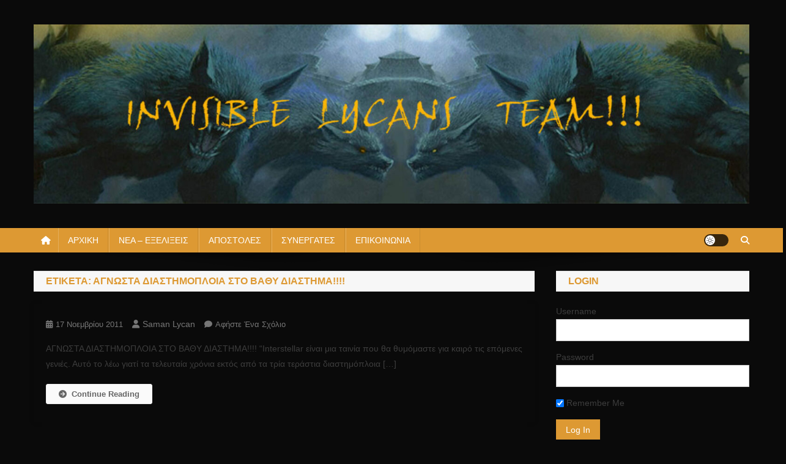

--- FILE ---
content_type: text/html; charset=UTF-8
request_url: https://www.invisiblelycans.gr/tag/%CE%B1%CE%B3%CE%BD%CF%89%CF%83%CF%84%CE%B1-%CE%B4%CE%B9%CE%B1%CF%83%CF%84%CE%B7%CE%BC%CE%BF%CF%80%CE%BB%CE%BF%CE%B9%CE%B1-%CF%83%CF%84%CE%BF-%CE%B2%CE%B1%CE%B8%CF%85-%CE%B4%CE%B9%CE%B1%CF%83%CF%84/
body_size: 12340
content:
<!doctype html>
<html dir="ltr" lang="el" prefix="og: https://ogp.me/ns#">
<head>
<meta charset="UTF-8">
<meta name="viewport" content="width=device-width, initial-scale=1">
<link rel="profile" href="http://gmpg.org/xfn/11">

<title>ΑΓΝΩΣΤΑ ΔΙΑΣΤΗΜΟΠΛΟΙΑ ΣΤΟ ΒΑΘΥ ΔΙΑΣΤΗΜΑ!!!! |</title>
	<style>img:is([sizes="auto" i], [sizes^="auto," i]) { contain-intrinsic-size: 3000px 1500px }</style>
	
		<!-- All in One SEO 4.9.0 - aioseo.com -->
	<meta name="robots" content="max-image-preview:large" />
	<link rel="canonical" href="https://www.invisiblelycans.gr/tag/%ce%b1%ce%b3%ce%bd%cf%89%cf%83%cf%84%ce%b1-%ce%b4%ce%b9%ce%b1%cf%83%cf%84%ce%b7%ce%bc%ce%bf%cf%80%ce%bb%ce%bf%ce%b9%ce%b1-%cf%83%cf%84%ce%bf-%ce%b2%ce%b1%ce%b8%cf%85-%ce%b4%ce%b9%ce%b1%cf%83%cf%84/" />
	<meta name="generator" content="All in One SEO (AIOSEO) 4.9.0" />
		<script type="application/ld+json" class="aioseo-schema">
			{"@context":"https:\/\/schema.org","@graph":[{"@type":"BreadcrumbList","@id":"https:\/\/www.invisiblelycans.gr\/tag\/%CE%B1%CE%B3%CE%BD%CF%89%CF%83%CF%84%CE%B1-%CE%B4%CE%B9%CE%B1%CF%83%CF%84%CE%B7%CE%BC%CE%BF%CF%80%CE%BB%CE%BF%CE%B9%CE%B1-%CF%83%CF%84%CE%BF-%CE%B2%CE%B1%CE%B8%CF%85-%CE%B4%CE%B9%CE%B1%CF%83%CF%84\/#breadcrumblist","itemListElement":[{"@type":"ListItem","@id":"https:\/\/www.invisiblelycans.gr#listItem","position":1,"name":"Home","item":"https:\/\/www.invisiblelycans.gr","nextItem":{"@type":"ListItem","@id":"https:\/\/www.invisiblelycans.gr\/tag\/%ce%b1%ce%b3%ce%bd%cf%89%cf%83%cf%84%ce%b1-%ce%b4%ce%b9%ce%b1%cf%83%cf%84%ce%b7%ce%bc%ce%bf%cf%80%ce%bb%ce%bf%ce%b9%ce%b1-%cf%83%cf%84%ce%bf-%ce%b2%ce%b1%ce%b8%cf%85-%ce%b4%ce%b9%ce%b1%cf%83%cf%84\/#listItem","name":"\u0391\u0393\u039d\u03a9\u03a3\u03a4\u0391 \u0394\u0399\u0391\u03a3\u03a4\u0397\u039c\u039f\u03a0\u039b\u039f\u0399\u0391 \u03a3\u03a4\u039f \u0392\u0391\u0398\u03a5 \u0394\u0399\u0391\u03a3\u03a4\u0397\u039c\u0391!!!!"}},{"@type":"ListItem","@id":"https:\/\/www.invisiblelycans.gr\/tag\/%ce%b1%ce%b3%ce%bd%cf%89%cf%83%cf%84%ce%b1-%ce%b4%ce%b9%ce%b1%cf%83%cf%84%ce%b7%ce%bc%ce%bf%cf%80%ce%bb%ce%bf%ce%b9%ce%b1-%cf%83%cf%84%ce%bf-%ce%b2%ce%b1%ce%b8%cf%85-%ce%b4%ce%b9%ce%b1%cf%83%cf%84\/#listItem","position":2,"name":"\u0391\u0393\u039d\u03a9\u03a3\u03a4\u0391 \u0394\u0399\u0391\u03a3\u03a4\u0397\u039c\u039f\u03a0\u039b\u039f\u0399\u0391 \u03a3\u03a4\u039f \u0392\u0391\u0398\u03a5 \u0394\u0399\u0391\u03a3\u03a4\u0397\u039c\u0391!!!!","previousItem":{"@type":"ListItem","@id":"https:\/\/www.invisiblelycans.gr#listItem","name":"Home"}}]},{"@type":"CollectionPage","@id":"https:\/\/www.invisiblelycans.gr\/tag\/%CE%B1%CE%B3%CE%BD%CF%89%CF%83%CF%84%CE%B1-%CE%B4%CE%B9%CE%B1%CF%83%CF%84%CE%B7%CE%BC%CE%BF%CF%80%CE%BB%CE%BF%CE%B9%CE%B1-%CF%83%CF%84%CE%BF-%CE%B2%CE%B1%CE%B8%CF%85-%CE%B4%CE%B9%CE%B1%CF%83%CF%84\/#collectionpage","url":"https:\/\/www.invisiblelycans.gr\/tag\/%CE%B1%CE%B3%CE%BD%CF%89%CF%83%CF%84%CE%B1-%CE%B4%CE%B9%CE%B1%CF%83%CF%84%CE%B7%CE%BC%CE%BF%CF%80%CE%BB%CE%BF%CE%B9%CE%B1-%CF%83%CF%84%CE%BF-%CE%B2%CE%B1%CE%B8%CF%85-%CE%B4%CE%B9%CE%B1%CF%83%CF%84\/","name":"\u0391\u0393\u039d\u03a9\u03a3\u03a4\u0391 \u0394\u0399\u0391\u03a3\u03a4\u0397\u039c\u039f\u03a0\u039b\u039f\u0399\u0391 \u03a3\u03a4\u039f \u0392\u0391\u0398\u03a5 \u0394\u0399\u0391\u03a3\u03a4\u0397\u039c\u0391!!!! |","inLanguage":"el","isPartOf":{"@id":"https:\/\/www.invisiblelycans.gr\/#website"},"breadcrumb":{"@id":"https:\/\/www.invisiblelycans.gr\/tag\/%CE%B1%CE%B3%CE%BD%CF%89%CF%83%CF%84%CE%B1-%CE%B4%CE%B9%CE%B1%CF%83%CF%84%CE%B7%CE%BC%CE%BF%CF%80%CE%BB%CE%BF%CE%B9%CE%B1-%CF%83%CF%84%CE%BF-%CE%B2%CE%B1%CE%B8%CF%85-%CE%B4%CE%B9%CE%B1%CF%83%CF%84\/#breadcrumblist"}},{"@type":"Organization","@id":"https:\/\/www.invisiblelycans.gr\/#organization","url":"https:\/\/www.invisiblelycans.gr\/","logo":{"@type":"ImageObject","url":"https:\/\/www.invisiblelycans.gr\/wp-content\/uploads\/2016\/01\/cropped-bunner-2016-2.jpg","@id":"https:\/\/www.invisiblelycans.gr\/tag\/%CE%B1%CE%B3%CE%BD%CF%89%CF%83%CF%84%CE%B1-%CE%B4%CE%B9%CE%B1%CF%83%CF%84%CE%B7%CE%BC%CE%BF%CF%80%CE%BB%CE%BF%CE%B9%CE%B1-%CF%83%CF%84%CE%BF-%CE%B2%CE%B1%CE%B8%CF%85-%CE%B4%CE%B9%CE%B1%CF%83%CF%84\/#organizationLogo","width":1600,"height":400},"image":{"@id":"https:\/\/www.invisiblelycans.gr\/tag\/%CE%B1%CE%B3%CE%BD%CF%89%CF%83%CF%84%CE%B1-%CE%B4%CE%B9%CE%B1%CF%83%CF%84%CE%B7%CE%BC%CE%BF%CF%80%CE%BB%CE%BF%CE%B9%CE%B1-%CF%83%CF%84%CE%BF-%CE%B2%CE%B1%CE%B8%CF%85-%CE%B4%CE%B9%CE%B1%CF%83%CF%84\/#organizationLogo"}},{"@type":"WebSite","@id":"https:\/\/www.invisiblelycans.gr\/#website","url":"https:\/\/www.invisiblelycans.gr\/","inLanguage":"el","publisher":{"@id":"https:\/\/www.invisiblelycans.gr\/#organization"}}]}
		</script>
		<!-- All in One SEO -->

<link rel='dns-prefetch' href='//fonts.googleapis.com' />
<link rel="alternate" type="text/calendar" title=" &raquo; iCal Feed" href="https://www.invisiblelycans.gr/events/?ical=1" />
<link rel='stylesheet' id='wp-block-library-css' href='https://www.invisiblelycans.gr/wp-includes/css/dist/block-library/style.min.css' type='text/css' media='all' />
<style id='classic-theme-styles-inline-css' type='text/css'>
/*! This file is auto-generated */
.wp-block-button__link{color:#fff;background-color:#32373c;border-radius:9999px;box-shadow:none;text-decoration:none;padding:calc(.667em + 2px) calc(1.333em + 2px);font-size:1.125em}.wp-block-file__button{background:#32373c;color:#fff;text-decoration:none}
</style>
<link rel='stylesheet' id='aioseo/css/src/vue/standalone/blocks/table-of-contents/global.scss-css' href='https://www.invisiblelycans.gr/wp-content/plugins/all-in-one-seo-pack/dist/Lite/assets/css/table-of-contents/global.e90f6d47.css' type='text/css' media='all' />
<style id='global-styles-inline-css' type='text/css'>
:root{--wp--preset--aspect-ratio--square: 1;--wp--preset--aspect-ratio--4-3: 4/3;--wp--preset--aspect-ratio--3-4: 3/4;--wp--preset--aspect-ratio--3-2: 3/2;--wp--preset--aspect-ratio--2-3: 2/3;--wp--preset--aspect-ratio--16-9: 16/9;--wp--preset--aspect-ratio--9-16: 9/16;--wp--preset--color--black: #000000;--wp--preset--color--cyan-bluish-gray: #abb8c3;--wp--preset--color--white: #ffffff;--wp--preset--color--pale-pink: #f78da7;--wp--preset--color--vivid-red: #cf2e2e;--wp--preset--color--luminous-vivid-orange: #ff6900;--wp--preset--color--luminous-vivid-amber: #fcb900;--wp--preset--color--light-green-cyan: #7bdcb5;--wp--preset--color--vivid-green-cyan: #00d084;--wp--preset--color--pale-cyan-blue: #8ed1fc;--wp--preset--color--vivid-cyan-blue: #0693e3;--wp--preset--color--vivid-purple: #9b51e0;--wp--preset--gradient--vivid-cyan-blue-to-vivid-purple: linear-gradient(135deg,rgba(6,147,227,1) 0%,rgb(155,81,224) 100%);--wp--preset--gradient--light-green-cyan-to-vivid-green-cyan: linear-gradient(135deg,rgb(122,220,180) 0%,rgb(0,208,130) 100%);--wp--preset--gradient--luminous-vivid-amber-to-luminous-vivid-orange: linear-gradient(135deg,rgba(252,185,0,1) 0%,rgba(255,105,0,1) 100%);--wp--preset--gradient--luminous-vivid-orange-to-vivid-red: linear-gradient(135deg,rgba(255,105,0,1) 0%,rgb(207,46,46) 100%);--wp--preset--gradient--very-light-gray-to-cyan-bluish-gray: linear-gradient(135deg,rgb(238,238,238) 0%,rgb(169,184,195) 100%);--wp--preset--gradient--cool-to-warm-spectrum: linear-gradient(135deg,rgb(74,234,220) 0%,rgb(151,120,209) 20%,rgb(207,42,186) 40%,rgb(238,44,130) 60%,rgb(251,105,98) 80%,rgb(254,248,76) 100%);--wp--preset--gradient--blush-light-purple: linear-gradient(135deg,rgb(255,206,236) 0%,rgb(152,150,240) 100%);--wp--preset--gradient--blush-bordeaux: linear-gradient(135deg,rgb(254,205,165) 0%,rgb(254,45,45) 50%,rgb(107,0,62) 100%);--wp--preset--gradient--luminous-dusk: linear-gradient(135deg,rgb(255,203,112) 0%,rgb(199,81,192) 50%,rgb(65,88,208) 100%);--wp--preset--gradient--pale-ocean: linear-gradient(135deg,rgb(255,245,203) 0%,rgb(182,227,212) 50%,rgb(51,167,181) 100%);--wp--preset--gradient--electric-grass: linear-gradient(135deg,rgb(202,248,128) 0%,rgb(113,206,126) 100%);--wp--preset--gradient--midnight: linear-gradient(135deg,rgb(2,3,129) 0%,rgb(40,116,252) 100%);--wp--preset--font-size--small: 13px;--wp--preset--font-size--medium: 20px;--wp--preset--font-size--large: 36px;--wp--preset--font-size--x-large: 42px;--wp--preset--spacing--20: 0.44rem;--wp--preset--spacing--30: 0.67rem;--wp--preset--spacing--40: 1rem;--wp--preset--spacing--50: 1.5rem;--wp--preset--spacing--60: 2.25rem;--wp--preset--spacing--70: 3.38rem;--wp--preset--spacing--80: 5.06rem;--wp--preset--shadow--natural: 6px 6px 9px rgba(0, 0, 0, 0.2);--wp--preset--shadow--deep: 12px 12px 50px rgba(0, 0, 0, 0.4);--wp--preset--shadow--sharp: 6px 6px 0px rgba(0, 0, 0, 0.2);--wp--preset--shadow--outlined: 6px 6px 0px -3px rgba(255, 255, 255, 1), 6px 6px rgba(0, 0, 0, 1);--wp--preset--shadow--crisp: 6px 6px 0px rgba(0, 0, 0, 1);}:where(.is-layout-flex){gap: 0.5em;}:where(.is-layout-grid){gap: 0.5em;}body .is-layout-flex{display: flex;}.is-layout-flex{flex-wrap: wrap;align-items: center;}.is-layout-flex > :is(*, div){margin: 0;}body .is-layout-grid{display: grid;}.is-layout-grid > :is(*, div){margin: 0;}:where(.wp-block-columns.is-layout-flex){gap: 2em;}:where(.wp-block-columns.is-layout-grid){gap: 2em;}:where(.wp-block-post-template.is-layout-flex){gap: 1.25em;}:where(.wp-block-post-template.is-layout-grid){gap: 1.25em;}.has-black-color{color: var(--wp--preset--color--black) !important;}.has-cyan-bluish-gray-color{color: var(--wp--preset--color--cyan-bluish-gray) !important;}.has-white-color{color: var(--wp--preset--color--white) !important;}.has-pale-pink-color{color: var(--wp--preset--color--pale-pink) !important;}.has-vivid-red-color{color: var(--wp--preset--color--vivid-red) !important;}.has-luminous-vivid-orange-color{color: var(--wp--preset--color--luminous-vivid-orange) !important;}.has-luminous-vivid-amber-color{color: var(--wp--preset--color--luminous-vivid-amber) !important;}.has-light-green-cyan-color{color: var(--wp--preset--color--light-green-cyan) !important;}.has-vivid-green-cyan-color{color: var(--wp--preset--color--vivid-green-cyan) !important;}.has-pale-cyan-blue-color{color: var(--wp--preset--color--pale-cyan-blue) !important;}.has-vivid-cyan-blue-color{color: var(--wp--preset--color--vivid-cyan-blue) !important;}.has-vivid-purple-color{color: var(--wp--preset--color--vivid-purple) !important;}.has-black-background-color{background-color: var(--wp--preset--color--black) !important;}.has-cyan-bluish-gray-background-color{background-color: var(--wp--preset--color--cyan-bluish-gray) !important;}.has-white-background-color{background-color: var(--wp--preset--color--white) !important;}.has-pale-pink-background-color{background-color: var(--wp--preset--color--pale-pink) !important;}.has-vivid-red-background-color{background-color: var(--wp--preset--color--vivid-red) !important;}.has-luminous-vivid-orange-background-color{background-color: var(--wp--preset--color--luminous-vivid-orange) !important;}.has-luminous-vivid-amber-background-color{background-color: var(--wp--preset--color--luminous-vivid-amber) !important;}.has-light-green-cyan-background-color{background-color: var(--wp--preset--color--light-green-cyan) !important;}.has-vivid-green-cyan-background-color{background-color: var(--wp--preset--color--vivid-green-cyan) !important;}.has-pale-cyan-blue-background-color{background-color: var(--wp--preset--color--pale-cyan-blue) !important;}.has-vivid-cyan-blue-background-color{background-color: var(--wp--preset--color--vivid-cyan-blue) !important;}.has-vivid-purple-background-color{background-color: var(--wp--preset--color--vivid-purple) !important;}.has-black-border-color{border-color: var(--wp--preset--color--black) !important;}.has-cyan-bluish-gray-border-color{border-color: var(--wp--preset--color--cyan-bluish-gray) !important;}.has-white-border-color{border-color: var(--wp--preset--color--white) !important;}.has-pale-pink-border-color{border-color: var(--wp--preset--color--pale-pink) !important;}.has-vivid-red-border-color{border-color: var(--wp--preset--color--vivid-red) !important;}.has-luminous-vivid-orange-border-color{border-color: var(--wp--preset--color--luminous-vivid-orange) !important;}.has-luminous-vivid-amber-border-color{border-color: var(--wp--preset--color--luminous-vivid-amber) !important;}.has-light-green-cyan-border-color{border-color: var(--wp--preset--color--light-green-cyan) !important;}.has-vivid-green-cyan-border-color{border-color: var(--wp--preset--color--vivid-green-cyan) !important;}.has-pale-cyan-blue-border-color{border-color: var(--wp--preset--color--pale-cyan-blue) !important;}.has-vivid-cyan-blue-border-color{border-color: var(--wp--preset--color--vivid-cyan-blue) !important;}.has-vivid-purple-border-color{border-color: var(--wp--preset--color--vivid-purple) !important;}.has-vivid-cyan-blue-to-vivid-purple-gradient-background{background: var(--wp--preset--gradient--vivid-cyan-blue-to-vivid-purple) !important;}.has-light-green-cyan-to-vivid-green-cyan-gradient-background{background: var(--wp--preset--gradient--light-green-cyan-to-vivid-green-cyan) !important;}.has-luminous-vivid-amber-to-luminous-vivid-orange-gradient-background{background: var(--wp--preset--gradient--luminous-vivid-amber-to-luminous-vivid-orange) !important;}.has-luminous-vivid-orange-to-vivid-red-gradient-background{background: var(--wp--preset--gradient--luminous-vivid-orange-to-vivid-red) !important;}.has-very-light-gray-to-cyan-bluish-gray-gradient-background{background: var(--wp--preset--gradient--very-light-gray-to-cyan-bluish-gray) !important;}.has-cool-to-warm-spectrum-gradient-background{background: var(--wp--preset--gradient--cool-to-warm-spectrum) !important;}.has-blush-light-purple-gradient-background{background: var(--wp--preset--gradient--blush-light-purple) !important;}.has-blush-bordeaux-gradient-background{background: var(--wp--preset--gradient--blush-bordeaux) !important;}.has-luminous-dusk-gradient-background{background: var(--wp--preset--gradient--luminous-dusk) !important;}.has-pale-ocean-gradient-background{background: var(--wp--preset--gradient--pale-ocean) !important;}.has-electric-grass-gradient-background{background: var(--wp--preset--gradient--electric-grass) !important;}.has-midnight-gradient-background{background: var(--wp--preset--gradient--midnight) !important;}.has-small-font-size{font-size: var(--wp--preset--font-size--small) !important;}.has-medium-font-size{font-size: var(--wp--preset--font-size--medium) !important;}.has-large-font-size{font-size: var(--wp--preset--font-size--large) !important;}.has-x-large-font-size{font-size: var(--wp--preset--font-size--x-large) !important;}
:where(.wp-block-post-template.is-layout-flex){gap: 1.25em;}:where(.wp-block-post-template.is-layout-grid){gap: 1.25em;}
:where(.wp-block-columns.is-layout-flex){gap: 2em;}:where(.wp-block-columns.is-layout-grid){gap: 2em;}
:root :where(.wp-block-pullquote){font-size: 1.5em;line-height: 1.6;}
</style>
<link rel='stylesheet' id='apss-font-awesome-four-css' href='https://www.invisiblelycans.gr/wp-content/plugins/accesspress-social-share/css/font-awesome.min.css' type='text/css' media='all' />
<link rel='stylesheet' id='apss-frontend-css-css' href='https://www.invisiblelycans.gr/wp-content/plugins/accesspress-social-share/css/frontend.css' type='text/css' media='all' />
<link rel='stylesheet' id='apss-font-opensans-css' href='//fonts.googleapis.com/css?family=Open+Sans' type='text/css' media='all' />
<link rel='stylesheet' id='contact-form-7-css' href='https://www.invisiblelycans.gr/wp-content/plugins/contact-form-7/includes/css/styles.css' type='text/css' media='all' />
<link rel='stylesheet' id='sidebar-login-css' href='https://www.invisiblelycans.gr/wp-content/plugins/sidebar-login/build/sidebar-login.css' type='text/css' media='all' />
<link rel='stylesheet' id='news-portal-font-awesome-css' href='https://www.invisiblelycans.gr/wp-content/themes/news-portal/assets/library/font-awesome/css/all.min.css' type='text/css' media='all' />
<link rel='stylesheet' id='lightslider-style-css' href='https://www.invisiblelycans.gr/wp-content/themes/news-portal/assets/library/lightslider/css/lightslider.min.css' type='text/css' media='all' />
<link rel='stylesheet' id='news-portal-style-css' href='https://www.invisiblelycans.gr/wp-content/themes/news-portal/style.css' type='text/css' media='all' />
<link rel='stylesheet' id='news-portal-dark-style-css' href='https://www.invisiblelycans.gr/wp-content/themes/news-portal/assets/css/np-dark.css' type='text/css' media='all' />
<link rel='stylesheet' id='news-portal-preloader-style-css' href='https://www.invisiblelycans.gr/wp-content/themes/news-portal/assets/css/np-preloader.css' type='text/css' media='all' />
<link rel='stylesheet' id='news-portal-responsive-style-css' href='https://www.invisiblelycans.gr/wp-content/themes/news-portal/assets/css/np-responsive.css' type='text/css' media='all' />
<script type="text/javascript" src="https://www.invisiblelycans.gr/wp-includes/js/jquery/jquery.min.js" id="jquery-core-js"></script>
<script type="text/javascript" src="https://www.invisiblelycans.gr/wp-includes/js/jquery/jquery-migrate.min.js" id="jquery-migrate-js"></script>
<link rel="https://api.w.org/" href="https://www.invisiblelycans.gr/wp-json/" /><link rel="alternate" title="JSON" type="application/json" href="https://www.invisiblelycans.gr/wp-json/wp/v2/tags/187" /><meta name="framework" content="Alkivia Framework 0.8" />
<script>
jQuery(document).ready(function(){
jQuery("html").attr("xmlns:og","http://opengraphprotocol.org/schema/");
});
</script>
			<meta property="og:type" content="blog" />
		<meta property="og:site_name" content="" />
		<meta property='og:url' content="https://www.invisiblelycans.gr" />
			<script type="text/javascript">
<!--
/******************************************************************************
***   COPY PROTECTED BY http://chetangole.com/blog/wp-copyprotect/   version 3.1.0 ****
******************************************************************************/
function clickIE4(){
if (event.button==2){
return false;
}
}
function clickNS4(e){
if (document.layers||document.getElementById&&!document.all){
if (e.which==2||e.which==3){
return false;
}
}
}

if (document.layers){
document.captureEvents(Event.MOUSEDOWN);
document.onmousedown=clickNS4;
}
else if (document.all&&!document.getElementById){
document.onmousedown=clickIE4;
}

document.oncontextmenu=new Function("return false")
// --> 
</script>

<script type="text/javascript">
/******************************************************************************
***   COPY PROTECTED BY http://chetangole.com/blog/wp-copyprotect/   version 3.1.0 ****
******************************************************************************/
function disableSelection(target){
if (typeof target.onselectstart!="undefined") //For IE 
	target.onselectstart=function(){return false}
else if (typeof target.style.MozUserSelect!="undefined") //For Firefox
	target.style.MozUserSelect="none"
else //All other route (For Opera)
	target.onmousedown=function(){return false}
target.style.cursor = "default"
}
</script>
<meta name="tec-api-version" content="v1"><meta name="tec-api-origin" content="https://www.invisiblelycans.gr"><link rel="alternate" href="https://www.invisiblelycans.gr/wp-json/tribe/events/v1/events/?tags=%ce%b1%ce%b3%ce%bd%cf%89%cf%83%cf%84%ce%b1-%ce%b4%ce%b9%ce%b1%cf%83%cf%84%ce%b7%ce%bc%ce%bf%cf%80%ce%bb%ce%bf%ce%b9%ce%b1-%cf%83%cf%84%ce%bf-%ce%b2%ce%b1%ce%b8%cf%85-%ce%b4%ce%b9%ce%b1%cf%83%cf%84" /><script type="text/javascript" src="https://www.invisiblelycans.gr/wp-content/plugins/si-captcha-for-wordpress/captcha/si_captcha.js?ver=1763319697"></script>
<!-- begin SI CAPTCHA Anti-Spam - login/register form style -->
<style type="text/css">
.si_captcha_small { width:175px; height:45px; padding-top:10px; padding-bottom:10px; }
.si_captcha_large { width:250px; height:60px; padding-top:10px; padding-bottom:10px; }
img#si_image_com { border-style:none; margin:0; padding-right:5px; float:left; }
img#si_image_reg { border-style:none; margin:0; padding-right:5px; float:left; }
img#si_image_log { border-style:none; margin:0; padding-right:5px; float:left; }
img#si_image_side_login { border-style:none; margin:0; padding-right:5px; float:left; }
img#si_image_checkout { border-style:none; margin:0; padding-right:5px; float:left; }
img#si_image_jetpack { border-style:none; margin:0; padding-right:5px; float:left; }
img#si_image_bbpress_topic { border-style:none; margin:0; padding-right:5px; float:left; }
.si_captcha_refresh { border-style:none; margin:0; vertical-align:bottom; }
div#si_captcha_input { display:block; padding-top:15px; padding-bottom:5px; }
label#si_captcha_code_label { margin:0; }
input#si_captcha_code_input { width:65px; }
p#si_captcha_code_p { clear: left; padding-top:10px; }
.si-captcha-jetpack-error { color:#DC3232; }
</style>
<!-- end SI CAPTCHA Anti-Spam - login/register form style -->
<style type="text/css" id="custom-background-css">
body.custom-background { background-color: #0a0a0a; }
</style>
	<!--News Portal CSS -->
<style type="text/css">
.category-button.np-cat-21 a{background:#f9ed00}.category-button.np-cat-21 a:hover{background:#c7bb00}.np-block-title .np-cat-21{color:#f9ed00}.category-button.np-cat-25 a{background:#00a9e0}.category-button.np-cat-25 a:hover{background:#0077ae}.np-block-title .np-cat-25{color:#00a9e0}.category-button.np-cat-20 a{background:#00a9e0}.category-button.np-cat-20 a:hover{background:#0077ae}.np-block-title .np-cat-20{color:#00a9e0}.category-button.np-cat-1352 a{background:#00a9e0}.category-button.np-cat-1352 a:hover{background:#0077ae}.np-block-title .np-cat-1352{color:#00a9e0}.category-button.np-cat-17 a{background:#00a9e0}.category-button.np-cat-17 a:hover{background:#0077ae}.np-block-title .np-cat-17{color:#00a9e0}.category-button.np-cat-223 a{background:#00a9e0}.category-button.np-cat-223 a:hover{background:#0077ae}.np-block-title .np-cat-223{color:#00a9e0}.category-button.np-cat-1300 a{background:#00a9e0}.category-button.np-cat-1300 a:hover{background:#0077ae}.np-block-title .np-cat-1300{color:#00a9e0}.category-button.np-cat-1406 a{background:#00a9e0}.category-button.np-cat-1406 a:hover{background:#0077ae}.np-block-title .np-cat-1406{color:#00a9e0}.category-button.np-cat-10 a{background:#00a9e0}.category-button.np-cat-10 a:hover{background:#0077ae}.np-block-title .np-cat-10{color:#00a9e0}.category-button.np-cat-1176 a{background:#00a9e0}.category-button.np-cat-1176 a:hover{background:#0077ae}.np-block-title .np-cat-1176{color:#00a9e0}.category-button.np-cat-23 a{background:#00a9e0}.category-button.np-cat-23 a:hover{background:#0077ae}.np-block-title .np-cat-23{color:#00a9e0}.category-button.np-cat-15 a{background:#00a9e0}.category-button.np-cat-15 a:hover{background:#0077ae}.np-block-title .np-cat-15{color:#00a9e0}.category-button.np-cat-24 a{background:#00a9e0}.category-button.np-cat-24 a:hover{background:#0077ae}.np-block-title .np-cat-24{color:#00a9e0}.category-button.np-cat-18 a{background:#00a9e0}.category-button.np-cat-18 a:hover{background:#0077ae}.np-block-title .np-cat-18{color:#00a9e0}.category-button.np-cat-57 a{background:#00a9e0}.category-button.np-cat-57 a:hover{background:#0077ae}.np-block-title .np-cat-57{color:#00a9e0}.category-button.np-cat-1177 a{background:#00a9e0}.category-button.np-cat-1177 a:hover{background:#0077ae}.np-block-title .np-cat-1177{color:#00a9e0}.navigation .nav-links a,.bttn,button,input[type='button'],input[type='reset'],input[type='submit'],.navigation .nav-links a:hover,.bttn:hover,button,input[type='button']:hover,input[type='reset']:hover,input[type='submit']:hover,.widget_search .search-submit,.edit-link .post-edit-link,.reply .comment-reply-link,.np-top-header-wrap,.np-header-menu-wrapper,#site-navigation ul.sub-menu,#site-navigation ul.children,.np-header-menu-wrapper::before,.np-header-menu-wrapper::after,.np-header-search-wrapper .search-form-main .search-submit,.news_portal_slider .lSAction > a:hover,.news_portal_default_tabbed ul.widget-tabs li,.np-full-width-title-nav-wrap .carousel-nav-action .carousel-controls:hover,.news_portal_social_media .social-link a,.np-archive-more .np-button:hover,.error404 .page-title,#np-scrollup,.news_portal_featured_slider .slider-posts .lSAction > a:hover,div.wpforms-container-full .wpforms-form input[type='submit'],div.wpforms-container-full .wpforms-form button[type='submit'],div.wpforms-container-full .wpforms-form .wpforms-page-button,div.wpforms-container-full .wpforms-form input[type='submit']:hover,div.wpforms-container-full .wpforms-form button[type='submit']:hover,div.wpforms-container-full .wpforms-form .wpforms-page-button:hover,.widget.widget_tag_cloud a:hover{background:#dd9933}
.home .np-home-icon a,.np-home-icon a:hover,#site-navigation ul li:hover > a,#site-navigation ul li.current-menu-item > a,#site-navigation ul li.current_page_item > a,#site-navigation ul li.current-menu-ancestor > a,#site-navigation ul li.focus > a,.news_portal_default_tabbed ul.widget-tabs li.ui-tabs-active,.news_portal_default_tabbed ul.widget-tabs li:hover,.menu-toggle:hover,.menu-toggle:focus{background:#ab6701}
.np-header-menu-block-wrap::before,.np-header-menu-block-wrap::after{border-right-color:#ab6701}
a,a:hover,a:focus,a:active,.widget a:hover,.widget a:hover::before,.widget li:hover::before,.entry-footer a:hover,.comment-author .fn .url:hover,#cancel-comment-reply-link,#cancel-comment-reply-link:before,.logged-in-as a,.np-slide-content-wrap .post-title a:hover,#top-footer .widget a:hover,#top-footer .widget a:hover:before,#top-footer .widget li:hover:before,.news_portal_featured_posts .np-single-post .np-post-content .np-post-title a:hover,.news_portal_fullwidth_posts .np-single-post .np-post-title a:hover,.news_portal_block_posts .layout3 .np-primary-block-wrap .np-single-post .np-post-title a:hover,.news_portal_featured_posts .layout2 .np-single-post-wrap .np-post-content .np-post-title a:hover,.np-block-title,.widget-title,.page-header .page-title,.np-related-title,.np-post-meta span:hover,.np-post-meta span a:hover,.news_portal_featured_posts .layout2 .np-single-post-wrap .np-post-content .np-post-meta span:hover,.news_portal_featured_posts .layout2 .np-single-post-wrap .np-post-content .np-post-meta span a:hover,.np-post-title.small-size a:hover,#footer-navigation ul li a:hover,.entry-title a:hover,.entry-meta span a:hover,.entry-meta span:hover,.np-post-meta span:hover,.np-post-meta span a:hover,.news_portal_featured_posts .np-single-post-wrap .np-post-content .np-post-meta span:hover,.news_portal_featured_posts .np-single-post-wrap .np-post-content .np-post-meta span a:hover,.news_portal_featured_slider .featured-posts .np-single-post .np-post-content .np-post-title a:hover{color:#dd9933}
.site-mode--dark .news_portal_featured_posts .np-single-post-wrap .np-post-content .np-post-title a:hover,.site-mode--dark .np-post-title.large-size a:hover,.site-mode--dark .np-post-title.small-size a:hover,.site-mode--dark .news-ticker-title>a:hover,.site-mode--dark .np-archive-post-content-wrapper .entry-title a:hover,.site-mode--dark h1.entry-title:hover,.site-mode--dark .news_portal_block_posts .layout4 .np-post-title a:hover{color:#dd9933}
.navigation .nav-links a,.bttn,button,input[type='button'],input[type='reset'],input[type='submit'],.widget_search .search-submit,.np-archive-more .np-button:hover,.widget.widget_tag_cloud a:hover{border-color:#dd9933}
.comment-list .comment-body,.np-header-search-wrapper .search-form-main{border-top-color:#dd9933}
.np-header-search-wrapper .search-form-main:before{border-bottom-color:#dd9933}
@media (max-width:768px){#site-navigation,.main-small-navigation li.current-menu-item > .sub-toggle i{background:#dd9933 !important}}
.news-portal-wave .np-rect,.news-portal-three-bounce .np-child,.news-portal-folding-cube .np-cube:before{background-color:#dd9933}
.site-title a,.site-description{color:#ffcb23}
</style></head>

<body class="archive tag tag-187 custom-background wp-custom-logo wp-theme-news-portal tribe-no-js group-blog hfeed right-sidebar fullwidth_layout archive-classic site-mode--light">


<div id="page" class="site">

	<a class="skip-link screen-reader-text" href="#content">Μεταπηδήστε στο περιεχόμενο</a>

	<header id="masthead" class="site-header" role="banner"><div class="np-logo-section-wrapper"><div class="mt-container">		<div class="site-branding">

			<a href="https://www.invisiblelycans.gr/" class="custom-logo-link" rel="home"><img width="1600" height="400" src="https://www.invisiblelycans.gr/wp-content/uploads/2016/01/cropped-bunner-2016-2.jpg" class="custom-logo" alt="" decoding="async" fetchpriority="high" srcset="https://www.invisiblelycans.gr/wp-content/uploads/2016/01/cropped-bunner-2016-2.jpg 1600w, https://www.invisiblelycans.gr/wp-content/uploads/2016/01/cropped-bunner-2016-2-300x75.jpg 300w, https://www.invisiblelycans.gr/wp-content/uploads/2016/01/cropped-bunner-2016-2-1024x256.jpg 1024w, https://www.invisiblelycans.gr/wp-content/uploads/2016/01/cropped-bunner-2016-2-768x192.jpg 768w, https://www.invisiblelycans.gr/wp-content/uploads/2016/01/cropped-bunner-2016-2-1536x384.jpg 1536w" sizes="(max-width: 1600px) 100vw, 1600px" /></a>
							<p class="site-title"><a href="https://www.invisiblelycans.gr/" rel="home"></a></p>
						
		</div><!-- .site-branding -->
		<div class="np-header-ads-area">
					</div><!-- .np-header-ads-area -->
</div><!-- .mt-container --></div><!-- .np-logo-section-wrapper -->		<div id="np-menu-wrap" class="np-header-menu-wrapper">
			<div class="np-header-menu-block-wrap">
				<div class="mt-container">
												<div class="np-home-icon">
								<a href="https://www.invisiblelycans.gr/" rel="home"> <i class="fa fa-home"> </i> </a>
							</div><!-- .np-home-icon -->
										<div class="mt-header-menu-wrap">
						<a href="javascript:void(0)" class="menu-toggle hide"><i class="fa fa-navicon"> </i> </a>
						<nav id="site-navigation" class="main-navigation" role="navigation">
							<div class="menu-mainmenu-container"><ul id="primary-menu" class="menu"><li id="menu-item-149" class="menu-item menu-item-type-custom menu-item-object-custom menu-item-home menu-item-149"><a href="http://www.invisiblelycans.gr">ΑΡΧΙΚΗ</a></li>
<li id="menu-item-159" class="menu-item menu-item-type-taxonomy menu-item-object-category menu-item-159"><a href="https://www.invisiblelycans.gr/category/%ce%bd%ce%b5%ce%b1-%ce%b5%ce%be%ce%b5%ce%bb%ce%b9%ce%be%ce%b5%ce%b9%cf%83/">ΝΕΑ &#8211; ΕΞΕΛΙΞΕΙΣ</a></li>
<li id="menu-item-158" class="menu-item menu-item-type-taxonomy menu-item-object-category menu-item-158"><a href="https://www.invisiblelycans.gr/category/%ce%b1%cf%80%ce%bf%cf%83%cf%84%ce%bf%ce%bb%ce%b5%cf%83/">ΑΠΟΣΤΟΛΕΣ</a></li>
<li id="menu-item-657" class="menu-item menu-item-type-post_type menu-item-object-page menu-item-657"><a href="https://www.invisiblelycans.gr/banner-gates/">ΣΥΝΕΡΓΑΤΕΣ</a></li>
<li id="menu-item-144" class="menu-item menu-item-type-post_type menu-item-object-page menu-item-144"><a href="https://www.invisiblelycans.gr/%ce%b5%cf%80%ce%b9%ce%ba%ce%bf%ce%b9%ce%bd%cf%89%ce%bd%ce%b9%ce%b1/">ΕΠΙΚΟΙΝΩΝΙΑ</a></li>
</ul></div>						</nav><!-- #site-navigation -->
					</div><!-- .mt-header-menu-wrap -->
					<div class="np-icon-elements-wrapper">
						        <div id="np-site-mode-wrap" class="np-icon-elements">
            <a id="mode-switcher" class="light-mode" data-site-mode="light-mode" href="#">
                <span class="site-mode-icon">κουμπί λειτουργίας ιστότοπου</span>
            </a>
        </div><!-- #np-site-mode-wrap -->
							<div class="np-header-search-wrapper">                    
				                <span class="search-main"><a href="javascript:void(0)"><i class="fa fa-search"></i></a></span>
				                <div class="search-form-main np-clearfix">
					                <form role="search" method="get" class="search-form" action="https://www.invisiblelycans.gr/">
				<label>
					<span class="screen-reader-text">Αναζήτηση για:</span>
					<input type="search" class="search-field" placeholder="Αναζήτηση&hellip;" value="" name="s" />
				</label>
				<input type="submit" class="search-submit" value="Αναζήτηση" />
			</form>					            </div>
							</div><!-- .np-header-search-wrapper -->
											</div> <!-- .np-icon-elements-wrapper -->
				</div>
			</div>
		</div><!-- .np-header-menu-wrapper -->
</header><!-- .site-header -->
	<div id="content" class="site-content">
		<div class="mt-container">
<div class="mt-archive-content-wrapper">

	<div id="primary" class="content-area">
		<main id="main" class="site-main" role="main">

		
			<header class="page-header">
				<h1 class="page-title">Ετικέτα: <span>ΑΓΝΩΣΤΑ ΔΙΑΣΤΗΜΟΠΛΟΙΑ ΣΤΟ ΒΑΘΥ ΔΙΑΣΤΗΜΑ!!!!</span></h1>			</header><!-- .page-header -->

			
<article id="post-2696" class="no-image post-2696 post type-post status-publish format-aside hentry category-ufo tag-187 post_format-post-format-aside">	

	<div class="np-article-thumb">
		<a href="https://www.invisiblelycans.gr/agnosta-diastimoplia-sto-vathi-diast/">
					</a>
	</div><!-- .np-article-thumb -->

	<div class="np-archive-post-content-wrapper">

		<header class="entry-header">
			<h2 class="entry-title"><a href="https://www.invisiblelycans.gr/agnosta-diastimoplia-sto-vathi-diast/" rel="bookmark">ΑΓΝΩΣΤΑ ΔΙΑΣΤΗΜΟΠΛΟΙΑ ΣΤΟ ΒΑΘΥ ΔΙΑΣΤΗΜΑ!!!!</a></h2>					<div class="entry-meta">
						<span class="posted-on"><a href="https://www.invisiblelycans.gr/agnosta-diastimoplia-sto-vathi-diast/" rel="bookmark"><time class="entry-date published" datetime="2011-11-17T11:03:50+02:00">17 Νοεμβρίου 2011</time><time class="updated" datetime="2018-12-08T15:24:49+02:00">8 Δεκεμβρίου 2018</time></a></span><span class="byline"><span class="author vcard"><a class="url fn n" href="https://www.invisiblelycans.gr/author/saman-lycan/">saman lycan</a></span></span><span class="comments-link"><a href="https://www.invisiblelycans.gr/agnosta-diastimoplia-sto-vathi-diast/#respond">Αφήστε ένα σχόλιο <span class="screen-reader-text">για το ΑΓΝΩΣΤΑ ΔΙΑΣΤΗΜΟΠΛΟΙΑ ΣΤΟ ΒΑΘΥ ΔΙΑΣΤΗΜΑ!!!!</span></a></span>					</div><!-- .entry-meta -->
					</header><!-- .entry-header -->

		<div class="entry-content">
			<p>ΑΓΝΩΣΤΑ ΔΙΑΣΤΗΜΟΠΛΟΙΑ ΣΤΟ ΒΑΘΥ ΔΙΑΣΤΗΜΑ!!!! &#8220;Interstellar είναι μια ταινία που θα θυμόμαστε για καιρό τις επόμενες γενιές. Αυτό το λέω γιατί τα τελευταία χρόνια εκτός από τα τρία τεράστια διαστημόπλοια [&hellip;]</p>
<span class="np-archive-more"><a href="https://www.invisiblelycans.gr/agnosta-diastimoplia-sto-vathi-diast/" class="np-button"><i class="fa fa-arrow-circle-right"></i>Continue Reading</a></span>		</div><!-- .entry-content -->

		<footer class="entry-footer">
					</footer><!-- .entry-footer -->
	</div><!-- .np-archive-post-content-wrapper -->
</article><!-- #post-2696 -->
		</main><!-- #main -->
	</div><!-- #primary -->

	
<aside id="secondary" class="widget-area" role="complementary">
	<section id="wp_sidebarlogin-5" class="widget widget_wp_sidebarlogin"><h4 class="widget-title">Login</h4><div class="sidebar-login-form"><form name="loginform" id="loginform" action="https://www.invisiblelycans.gr/wp-login.php" method="post"><p class="login-username">
				<label for="user_login">Username</label>
				<input type="text" name="log" id="user_login" autocomplete="username" class="input" value="" size="20" />
			</p><p class="login-password">
				<label for="user_pass">Password</label>
				<input type="password" name="pwd" id="user_pass" autocomplete="current-password" spellcheck="false" class="input" value="" size="20" />
			</p><p class="login-remember"><label><input name="rememberme" type="checkbox" id="rememberme" value="forever" checked="checked" /> Remember Me</label></p><p class="login-submit">
				<input type="submit" name="wp-submit" id="wp-submit" class="button button-primary" value="Log In" />
				<input type="hidden" name="redirect_to" value="https://www.invisiblelycans.gr/tag/%CE%B1%CE%B3%CE%BD%CF%89%CF%83%CF%84%CE%B1-%CE%B4%CE%B9%CE%B1%CF%83%CF%84%CE%B7%CE%BC%CE%BF%CF%80%CE%BB%CE%BF%CE%B9%CE%B1-%CF%83%CF%84%CE%BF-%CE%B2%CE%B1%CE%B8%CF%85-%CE%B4%CE%B9%CE%B1%CF%83%CF%84/?_login=71c0ae5ab9" />
			</p></form><ul class="sidebar-login-links pagenav sidebar_login_links"><li class="register-link"><a href="https://www.invisiblelycans.gr/wp-login.php?action=register">Register</a></li><li class="lost_password-link"><a href="https://www.invisiblelycans.gr/wp-login.php?action=lostpassword">Lost Password</a></li></ul></div></section><section id="categories-2" class="widget widget_categories"><h4 class="widget-title">Kατηγορίες</h4>
			<ul>
					<li class="cat-item cat-item-21"><a href="https://www.invisiblelycans.gr/category/crop-circles/">CROP CIRCLES</a>
</li>
	<li class="cat-item cat-item-25"><a href="https://www.invisiblelycans.gr/category/n-a-s-a/">N.A.S.A.</a>
</li>
	<li class="cat-item cat-item-20"><a href="https://www.invisiblelycans.gr/category/ufo/">UFO</a>
</li>
	<li class="cat-item cat-item-1352"><a href="https://www.invisiblelycans.gr/category/apokrifa-ton-nazi/">ΑΠΟΚΡΥΦΑ ΤΩΝ ΝΑΖΙ</a>
</li>
	<li class="cat-item cat-item-17"><a href="https://www.invisiblelycans.gr/category/%ce%b1%cf%80%ce%bf%cf%83%cf%84%ce%bf%ce%bb%ce%b5%cf%83/">ΑΠΟΣΤΟΛΕΣ</a>
</li>
	<li class="cat-item cat-item-223"><a href="https://www.invisiblelycans.gr/category/arxaiotita/">ΑΡΧΑΙΟΤΗΤΑ</a>
</li>
	<li class="cat-item cat-item-1300"><a href="https://www.invisiblelycans.gr/category/gorgones/">ΓΟΡΓΟΝΕΣ-ΑΒΥΣΣΑΛΕΟΙ</a>
</li>
	<li class="cat-item cat-item-1406"><a href="https://www.invisiblelycans.gr/category/ichitika-arthra/">ΗΧΗΤΙΚΑ ΑΡΘΡΑ</a>
</li>
	<li class="cat-item cat-item-10"><a href="https://www.invisiblelycans.gr/category/%ce%ba%cf%81%cf%85%cf%80%cf%84%ce%bf%ce%b6%cf%89%ce%bf%ce%bb%ce%bf%ce%b3%ce%b9%ce%b1/">ΚΡΥΠΤΟΖΩΟΛΟΓΙΑ</a>
</li>
	<li class="cat-item cat-item-1176"><a href="https://www.invisiblelycans.gr/category/kodikas-mistirion/">ΚΩΔΙΚΑΣ ΜΥΣΤΗΡΙΩΝ</a>
</li>
	<li class="cat-item cat-item-23"><a href="https://www.invisiblelycans.gr/category/likaones/">ΛΥΚΑΩΝΕΣ</a>
</li>
	<li class="cat-item cat-item-15"><a href="https://www.invisiblelycans.gr/category/%ce%bc%ce%b5%cf%83%ce%b7-%ce%b3%ce%b7/">ΜΕΣΗ ΓΗ</a>
</li>
	<li class="cat-item cat-item-24"><a href="https://www.invisiblelycans.gr/category/%ce%bc%cf%85%cf%83%cf%84%ce%b7%cf%81%ce%b9%ce%b1/">ΜΥΣΤΗΡΙΑ</a>
</li>
	<li class="cat-item cat-item-18"><a href="https://www.invisiblelycans.gr/category/%ce%bd%ce%b5%ce%b1-%ce%b5%ce%be%ce%b5%ce%bb%ce%b9%ce%be%ce%b5%ce%b9%cf%83/">ΝΕΑ &#8211; ΕΞΕΛΙΞΕΙΣ</a>
</li>
	<li class="cat-item cat-item-57"><a href="https://www.invisiblelycans.gr/category/%ce%bf%ce%bd%cf%84%ce%bf%cf%84%ce%b7%cf%84%ce%b5%cf%83/">ΟΝΤΟΤΗΤΕΣ</a>
</li>
	<li class="cat-item cat-item-1177"><a href="https://www.invisiblelycans.gr/category/sinomosies/">ΣΥΝΩΜΟΣΙΕΣ</a>
</li>
			</ul>

			</section><section id="google-translator" class="widget widget_google_translate"><h4 class="widget-title"></h4><div id="widget_google_translate"><ul><form action="http://translate.google.com/translate"><input name="u" id="url" value="http://www.invisiblelycans.gr/tag/%CE%B1%CE%B3%CE%BD%CF%89%CF%83%CF%84%CE%B1-%CE%B4%CE%B9%CE%B1%CF%83%CF%84%CE%B7%CE%BC%CE%BF%CF%80%CE%BB%CE%BF%CE%B9%CE%B1-%CF%83%CF%84%CE%BF-%CE%B2%CE%B1%CE%B8%CF%85-%CE%B4%CE%B9%CE%B1%CF%83%CF%84/" type="hidden" /><input name="sl" value="el" type="hidden" />Translate to:<br /><select name="tl" style="width:auto"><option value="ar">Arabic</option><option value="bg">Bulgarian</option><option value="ca">Catalan</option><option value="zh-CN">Chinese (Simplified)</option><option value="zh-TW">Chinese (Traditional)</option><option value="hr">Croatian</option><option value="cs">Czech</option><option value="da">Danish</option><option value="nl">Dutch</option><option value="en" selected  >English</option><option value="tl">Filipino</option><option value="fi">Finnish</option><option value="fr">French</option><option value="de">German</option><option value="el">Greek</option><option value="iw">Hebrew</option><option value="hi">Hindi</option><option value="id">Indonesian</option><option value="it">Italian</option><option value="ja">Japanese</option><option value="ko">Korean</option><option value="lv">Latvian</option><option value="lt">Lithuanian</option><option value="no">Norwegian</option><option value="pl">Polish</option><option value="pt">Portuguese</option><option value="ro">Romanian</option><option value="ru">Russian</option><option value="sr">Serbian</option><option value="sk">Slovak</option><option value="sl">Slovenian</option><option value="es">Spanish</option><option value="sv">Swedish</option><option value="uk">Ukrainian</option><option value="vi">Vietnamese</option></select><br /><input name="hl" value="en" type="hidden" /><input name="ie" value="UTF-8" type="hidden" /><script type="text/javascript" >
		var thestr = window.location.href;
		var mystrlen = 29;
		var sresult = thestr.indexOf( "www.invisiblelycans.gr" );
		if( sresult == -1 || sresult >= mystrlen) {
			document.write( '<input value="Translate" type="submit" disabled /> ' );
			document.write( '<a href="" target="_top" >return to original</a>' );
		}else{
			document.write( '<input value="Translate" type="submit" />' );
		}
		</script></form><div class="google_translate_footer" style="text-align:right; font-size:9px;color: #888;">Powered by <a href="http://translate.google.com/" target="_blank" >Google Translate</a>.</div></ul></div></section></aside><!-- #secondary -->

</div><!-- .mt-archive-content-wrapper -->


		</div><!-- .mt-container -->
	</div><!-- #content -->

	<footer id="colophon" class="site-footer" role="contentinfo">
<div id="top-footer" class="footer-widgets-wrapper footer_column_four np-clearfix">
    <div class="mt-container">
        <div class="footer-widgets-area np-clearfix">
            <div class="np-footer-widget-wrapper np-column-wrapper np-clearfix">
                <div class="np-footer-widget wow fadeInLeft" data-wow-duration="0.5s">
                    <section id="calendar-5" class="widget widget_calendar"><div id="calendar_wrap" class="calendar_wrap"><table id="wp-calendar" class="wp-calendar-table">
	<caption>Νοέμβριος 2025</caption>
	<thead>
	<tr>
		<th scope="col" aria-label="Δευτέρα">Δ</th>
		<th scope="col" aria-label="Τρίτη">Τ</th>
		<th scope="col" aria-label="Τετάρτη">Τ</th>
		<th scope="col" aria-label="Πέμπτη">Π</th>
		<th scope="col" aria-label="Παρασκευή">Π</th>
		<th scope="col" aria-label="Σάββατο">Σ</th>
		<th scope="col" aria-label="Κυριακή">Κ</th>
	</tr>
	</thead>
	<tbody>
	<tr>
		<td colspan="5" class="pad">&nbsp;</td><td>1</td><td>2</td>
	</tr>
	<tr>
		<td>3</td><td>4</td><td>5</td><td>6</td><td>7</td><td>8</td><td>9</td>
	</tr>
	<tr>
		<td>10</td><td>11</td><td>12</td><td>13</td><td>14</td><td>15</td><td id="today">16</td>
	</tr>
	<tr>
		<td>17</td><td>18</td><td>19</td><td>20</td><td>21</td><td>22</td><td>23</td>
	</tr>
	<tr>
		<td>24</td><td>25</td><td>26</td><td>27</td><td>28</td><td>29</td><td>30</td>
	</tr>
	</tbody>
	</table><nav aria-label="Προηγούμενους και επόμενους μήνες" class="wp-calendar-nav">
		<span class="wp-calendar-nav-prev"><a href="https://www.invisiblelycans.gr/2020/06/">&laquo; Ιούν</a></span>
		<span class="pad">&nbsp;</span>
		<span class="wp-calendar-nav-next">&nbsp;</span>
	</nav></div></section>                </div>
                                <div class="np-footer-widget wow fadeInLeft" data-woww-duration="1s">
                    <section id="text-3" class="widget widget_text"><h4 class="widget-title">ΚΑΠΟΥ ΒΑΘΙΑ ΣΤΗΝ ΜΕΣΗ ΓΗ</h4>			<div class="textwidget"><a href="http://www.invisiblelycans.gr/wp-content/uploads/2016/09/ΚΑΠΟΥ-ΒΑΘΙΑ-ΣΤΗΝ-ΜΕΣΗ-ΓΗ.pdf"><img class="aligncenter size-thumbnail wp-image-14171" src="http://www.invisiblelycans.gr/wp-content/uploads/2016/09/ADSAD-150x150.jpg" alt="adsad" width="150" height="150" /></a></div>
		</section>                </div>
                                                <div class="np-footer-widget wow fadeInLeft" data-wow-duration="1.5s">
                                    </div>
                                                <div class="np-footer-widget wow fadeInLeft" data-wow-duration="2s">
                                    </div>
                            </div><!-- .np-footer-widget-wrapper -->
        </div><!-- .footer-widgets-area -->
    </div><!-- .mt-container -->
</div><!-- .footer-widgets-wrapper --><div class="bottom-footer np-clearfix"><div class="mt-container">		<div class="site-info">
			<span class="np-copyright-text">
				INVISIBLE LYCANS TEAM!!!			</span>
			<span class="sep"> | </span>
			Θέμα: 
News Portal από <a href="https://mysterythemes.com/" rel="nofollow" target="_blank">Mystery Themes</a>.		</div><!-- .site-info -->
		<nav id="footer-navigation" class="footer-navigation" role="navigation">
					</nav><!-- #site-navigation -->
</div><!-- .mt-container --></div> <!-- bottom-footer --></footer><!-- #colophon --><div id="np-scrollup" class="animated arrow-hide"><i class="fa fa-chevron-up"></i></div></div><!-- #page -->

<script type="speculationrules">
{"prefetch":[{"source":"document","where":{"and":[{"href_matches":"\/*"},{"not":{"href_matches":["\/wp-*.php","\/wp-admin\/*","\/wp-content\/uploads\/*","\/wp-content\/*","\/wp-content\/plugins\/*","\/wp-content\/themes\/news-portal\/*","\/*\\?(.+)"]}},{"not":{"selector_matches":"a[rel~=\"nofollow\"]"}},{"not":{"selector_matches":".no-prefetch, .no-prefetch a"}}]},"eagerness":"conservative"}]}
</script>
<script type="text/javascript">
disableSelection(document.body)
</script>
<small>Copy Protected by <a href="http://chetangole.com/" target="_blank">Chetan</a>'s <a href="http://chetangole.com/blog/wp-copyprotect/" target="_blank">WP-Copyprotect</a>.</small>
		<script>
		( function ( body ) {
			'use strict';
			body.className = body.className.replace( /\btribe-no-js\b/, 'tribe-js' );
		} )( document.body );
		</script>
		<script> /* <![CDATA[ */var tribe_l10n_datatables = {"aria":{"sort_ascending":": activate to sort column ascending","sort_descending":": activate to sort column descending"},"length_menu":"Show _MENU_ entries","empty_table":"No data available in table","info":"Showing _START_ to _END_ of _TOTAL_ entries","info_empty":"Showing 0 to 0 of 0 entries","info_filtered":"(filtered from _MAX_ total entries)","zero_records":"No matching records found","search":"Search:","all_selected_text":"All items on this page were selected. ","select_all_link":"Select all pages","clear_selection":"Clear Selection.","pagination":{"all":"All","next":"Next","previous":"Previous"},"select":{"rows":{"0":"","_":": Selected %d rows","1":": Selected 1 row"}},"datepicker":{"dayNames":["\u039a\u03c5\u03c1\u03b9\u03b1\u03ba\u03ae","\u0394\u03b5\u03c5\u03c4\u03ad\u03c1\u03b1","\u03a4\u03c1\u03af\u03c4\u03b7","\u03a4\u03b5\u03c4\u03ac\u03c1\u03c4\u03b7","\u03a0\u03ad\u03bc\u03c0\u03c4\u03b7","\u03a0\u03b1\u03c1\u03b1\u03c3\u03ba\u03b5\u03c5\u03ae","\u03a3\u03ac\u03b2\u03b2\u03b1\u03c4\u03bf"],"dayNamesShort":["\u039a\u03c5","\u0394\u03b5","\u03a4\u03c1","\u03a4\u03b5","\u03a0\u03b5","\u03a0\u03b1","\u03a3\u03b1"],"dayNamesMin":["\u039a","\u0394","\u03a4","\u03a4","\u03a0","\u03a0","\u03a3"],"monthNames":["\u0399\u03b1\u03bd\u03bf\u03c5\u03ac\u03c1\u03b9\u03bf\u03c2","\u03a6\u03b5\u03b2\u03c1\u03bf\u03c5\u03ac\u03c1\u03b9\u03bf\u03c2","\u039c\u03ac\u03c1\u03c4\u03b9\u03bf\u03c2","\u0391\u03c0\u03c1\u03af\u03bb\u03b9\u03bf\u03c2","\u039c\u03ac\u03b9\u03bf\u03c2","\u0399\u03bf\u03cd\u03bd\u03b9\u03bf\u03c2","\u0399\u03bf\u03cd\u03bb\u03b9\u03bf\u03c2","\u0391\u03cd\u03b3\u03bf\u03c5\u03c3\u03c4\u03bf\u03c2","\u03a3\u03b5\u03c0\u03c4\u03ad\u03bc\u03b2\u03c1\u03b9\u03bf\u03c2","\u039f\u03ba\u03c4\u03ce\u03b2\u03c1\u03b9\u03bf\u03c2","\u039d\u03bf\u03ad\u03bc\u03b2\u03c1\u03b9\u03bf\u03c2","\u0394\u03b5\u03ba\u03ad\u03bc\u03b2\u03c1\u03b9\u03bf\u03c2"],"monthNamesShort":["\u0399\u03b1\u03bd\u03bf\u03c5\u03ac\u03c1\u03b9\u03bf\u03c2","\u03a6\u03b5\u03b2\u03c1\u03bf\u03c5\u03ac\u03c1\u03b9\u03bf\u03c2","\u039c\u03ac\u03c1\u03c4\u03b9\u03bf\u03c2","\u0391\u03c0\u03c1\u03af\u03bb\u03b9\u03bf\u03c2","\u039c\u03ac\u03b9\u03bf\u03c2","\u0399\u03bf\u03cd\u03bd\u03b9\u03bf\u03c2","\u0399\u03bf\u03cd\u03bb\u03b9\u03bf\u03c2","\u0391\u03cd\u03b3\u03bf\u03c5\u03c3\u03c4\u03bf\u03c2","\u03a3\u03b5\u03c0\u03c4\u03ad\u03bc\u03b2\u03c1\u03b9\u03bf\u03c2","\u039f\u03ba\u03c4\u03ce\u03b2\u03c1\u03b9\u03bf\u03c2","\u039d\u03bf\u03ad\u03bc\u03b2\u03c1\u03b9\u03bf\u03c2","\u0394\u03b5\u03ba\u03ad\u03bc\u03b2\u03c1\u03b9\u03bf\u03c2"],"monthNamesMin":["\u0399\u03b1\u03bd","\u03a6\u03b5\u03b2","\u039c\u03b1\u03c1","\u0391\u03c0\u03c1","\u039c\u03ac\u03b9","\u0399\u03bf\u03cd\u03bd","\u0399\u03bf\u03cd\u03bb","\u0391\u03c5\u03b3","\u03a3\u03b5\u03c0","\u039f\u03ba\u03c4","\u039d\u03bf\u03ad","\u0394\u03b5\u03ba"],"nextText":"Next","prevText":"Prev","currentText":"Today","closeText":"Done","today":"Today","clear":"Clear"}};/* ]]> */ </script><script type="text/javascript" src="https://www.invisiblelycans.gr/wp-content/plugins/the-events-calendar/common/build/js/user-agent.js" id="tec-user-agent-js"></script>
<script type="module"  src="https://www.invisiblelycans.gr/wp-content/plugins/all-in-one-seo-pack/dist/Lite/assets/table-of-contents.95d0dfce.js" id="aioseo/js/src/vue/standalone/blocks/table-of-contents/frontend.js-js"></script>
<script type="text/javascript" id="apss-frontend-mainjs-js-extra">
/* <![CDATA[ */
var frontend_ajax_object = {"ajax_url":"https:\/\/www.invisiblelycans.gr\/wp-admin\/admin-ajax.php","ajax_nonce":"e4e4151f17"};
/* ]]> */
</script>
<script type="text/javascript" src="https://www.invisiblelycans.gr/wp-content/plugins/accesspress-social-share/js/frontend.js" id="apss-frontend-mainjs-js"></script>
<script type="text/javascript" src="https://www.invisiblelycans.gr/wp-includes/js/dist/hooks.min.js" id="wp-hooks-js"></script>
<script type="text/javascript" src="https://www.invisiblelycans.gr/wp-includes/js/dist/i18n.min.js" id="wp-i18n-js"></script>
<script type="text/javascript" id="wp-i18n-js-after">
/* <![CDATA[ */
wp.i18n.setLocaleData( { 'text direction\u0004ltr': [ 'ltr' ] } );
/* ]]> */
</script>
<script type="text/javascript" src="https://www.invisiblelycans.gr/wp-content/plugins/contact-form-7/includes/swv/js/index.js" id="swv-js"></script>
<script type="text/javascript" id="contact-form-7-js-translations">
/* <![CDATA[ */
( function( domain, translations ) {
	var localeData = translations.locale_data[ domain ] || translations.locale_data.messages;
	localeData[""].domain = domain;
	wp.i18n.setLocaleData( localeData, domain );
} )( "contact-form-7", {"translation-revision-date":"2024-08-02 09:16:28+0000","generator":"GlotPress\/4.0.1","domain":"messages","locale_data":{"messages":{"":{"domain":"messages","plural-forms":"nplurals=2; plural=n != 1;","lang":"el_GR"},"This contact form is placed in the wrong place.":["\u0397 \u03c6\u03cc\u03c1\u03bc\u03b1 \u03b5\u03c0\u03b9\u03ba\u03bf\u03b9\u03bd\u03c9\u03bd\u03af\u03b1\u03c2 \u03b5\u03af\u03bd\u03b1\u03b9 \u03c3\u03b5 \u03bb\u03ac\u03b8\u03bf\u03c2 \u03b8\u03ad\u03c3\u03b7."],"Error:":["\u03a3\u03c6\u03ac\u03bb\u03bc\u03b1:"]}},"comment":{"reference":"includes\/js\/index.js"}} );
/* ]]> */
</script>
<script type="text/javascript" id="contact-form-7-js-before">
/* <![CDATA[ */
var wpcf7 = {
    "api": {
        "root": "https:\/\/www.invisiblelycans.gr\/wp-json\/",
        "namespace": "contact-form-7\/v1"
    }
};
/* ]]> */
</script>
<script type="text/javascript" src="https://www.invisiblelycans.gr/wp-content/plugins/contact-form-7/includes/js/index.js" id="contact-form-7-js"></script>
<script type="text/javascript" src="https://www.invisiblelycans.gr/wp-content/themes/news-portal/assets/js/navigation.js" id="news-portal-navigation-js"></script>
<script type="text/javascript" src="https://www.invisiblelycans.gr/wp-content/themes/news-portal/assets/library/sticky/jquery.sticky.js" id="jquery-sticky-js"></script>
<script type="text/javascript" src="https://www.invisiblelycans.gr/wp-content/themes/news-portal/assets/js/skip-link-focus-fix.js" id="news-portal-skip-link-focus-fix-js"></script>
<script type="text/javascript" src="https://www.invisiblelycans.gr/wp-content/themes/news-portal/assets/library/lightslider/js/lightslider.min.js" id="lightslider-js"></script>
<script type="text/javascript" src="https://www.invisiblelycans.gr/wp-includes/js/jquery/ui/core.min.js" id="jquery-ui-core-js"></script>
<script type="text/javascript" src="https://www.invisiblelycans.gr/wp-includes/js/jquery/ui/tabs.min.js" id="jquery-ui-tabs-js"></script>
<script type="text/javascript" src="https://www.invisiblelycans.gr/wp-content/themes/news-portal/assets/library/sticky/theia-sticky-sidebar.min.js" id="theia-sticky-sidebar-js"></script>
<script type="text/javascript" id="news-portal-custom-script-js-extra">
/* <![CDATA[ */
var mtObject = {"menu_sticky":"true","inner_sticky":"true","front_sticky":"true"};
/* ]]> */
</script>
<script type="text/javascript" src="https://www.invisiblelycans.gr/wp-content/themes/news-portal/assets/js/np-custom-scripts.js" id="news-portal-custom-script-js"></script>
<script type="text/javascript" src="https://www.invisiblelycans.gr/wp-includes/js/dist/vendor/wp-polyfill.min.js" id="wp-polyfill-js"></script>
<script type="text/javascript" id="sidebar-login-js-extra">
/* <![CDATA[ */
var sidebar_login_params = {"ajax_url":"\/wp-admin\/admin-ajax.php","force_ssl_admin":"0","is_ssl":"1","i18n_username_required":"Please enter your username","i18n_password_required":"Please enter your password","error_class":"sidebar-login-error"};
/* ]]> */
</script>
<script type="text/javascript" src="https://www.invisiblelycans.gr/wp-content/plugins/sidebar-login/build/frontend.js" id="sidebar-login-js"></script>

</body>
</html>